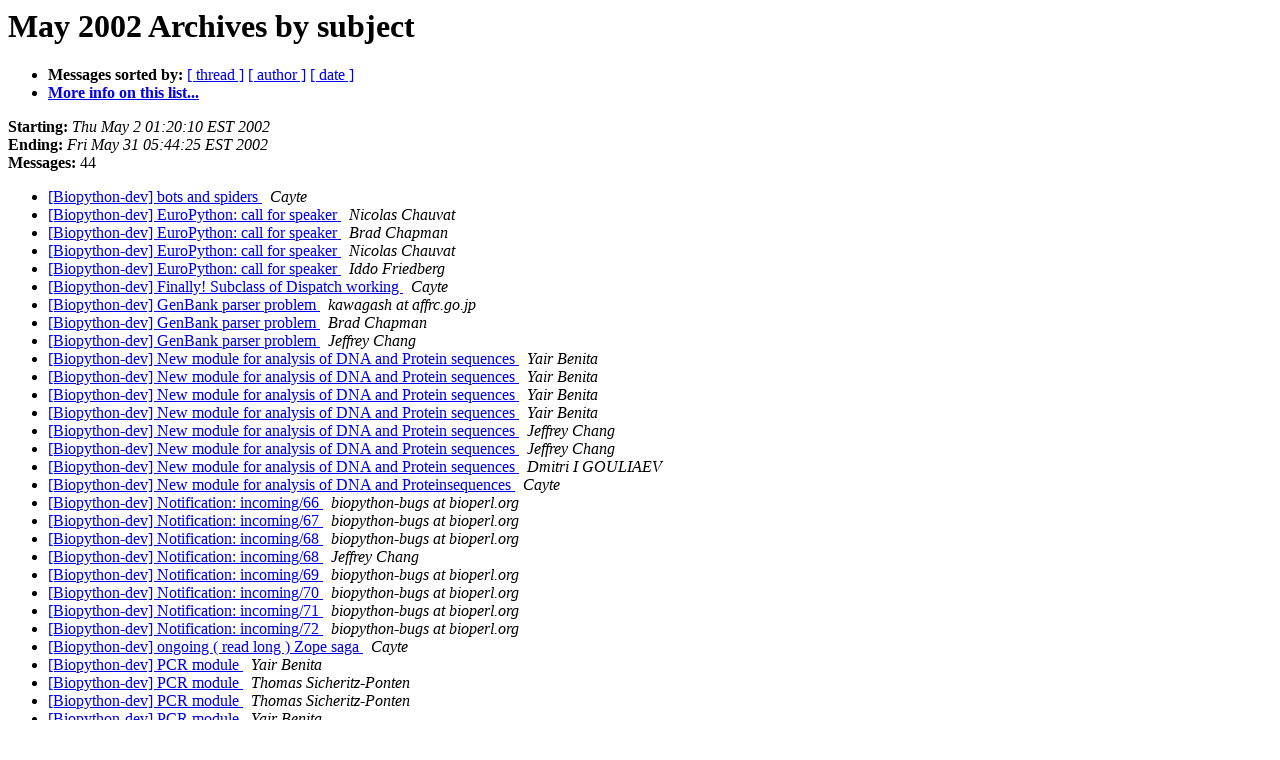

--- FILE ---
content_type: text/html
request_url: https://lists.open-bio.org/pipermail/biopython-dev/2002-May/subject.html
body_size: 1481
content:
<!DOCTYPE HTML PUBLIC "-//W3C//DTD HTML 3.2//EN">
<HTML>
  <HEAD>
     <title>The Biopython-dev May 2002 Archive by subject</title>
     <META NAME="robots" CONTENT="noindex,follow">
     <META http-equiv="Content-Type" content="text/html; charset=us-ascii">
  </HEAD>
  <BODY BGCOLOR="#ffffff">
      <a name="start"></A>
      <h1>May 2002 Archives by subject</h1>
      <ul>
         <li> <b>Messages sorted by:</b>
	        <a href="thread.html#start">[ thread ]</a>
		
		<a href="author.html#start">[ author ]</a>
		<a href="date.html#start">[ date ]</a>

	     <li><b><a href="http://biopython.org/mailman/listinfo/biopython-dev">More info on this list...
                    </a></b></li>
      </ul>
      <p><b>Starting:</b> <i>Thu May  2 01:20:10 EST 2002</i><br>
         <b>Ending:</b> <i>Fri May 31 05:44:25 EST 2002</i><br>
         <b>Messages:</b> 44<p>
     <ul>

<LI><A HREF="000921.html">[Biopython-dev] bots and spiders
</A><A NAME="921">&nbsp;</A>
<I>Cayte
</I>

<LI><A HREF="000905.html">[Biopython-dev] EuroPython: call for speaker
</A><A NAME="905">&nbsp;</A>
<I>Nicolas Chauvat
</I>

<LI><A HREF="000906.html">[Biopython-dev] EuroPython: call for speaker
</A><A NAME="906">&nbsp;</A>
<I>Brad Chapman
</I>

<LI><A HREF="000907.html">[Biopython-dev] EuroPython: call for speaker
</A><A NAME="907">&nbsp;</A>
<I>Nicolas Chauvat
</I>

<LI><A HREF="000908.html">[Biopython-dev] EuroPython: call for speaker
</A><A NAME="908">&nbsp;</A>
<I>Iddo Friedberg
</I>

<LI><A HREF="000919.html">[Biopython-dev] Finally! Subclass of Dispatch working
</A><A NAME="919">&nbsp;</A>
<I>Cayte
</I>

<LI><A HREF="000913.html">[Biopython-dev] GenBank parser problem
</A><A NAME="913">&nbsp;</A>
<I>kawagash at affrc.go.jp
</I>

<LI><A HREF="000914.html">[Biopython-dev] GenBank parser problem
</A><A NAME="914">&nbsp;</A>
<I>Brad Chapman
</I>

<LI><A HREF="000915.html">[Biopython-dev] GenBank parser problem
</A><A NAME="915">&nbsp;</A>
<I>Jeffrey Chang
</I>

<LI><A HREF="000924.html">[Biopython-dev] New module for analysis of DNA and Protein
	sequences
</A><A NAME="924">&nbsp;</A>
<I>Yair Benita
</I>

<LI><A HREF="000928.html">[Biopython-dev] New module for analysis of DNA and Protein
	sequences
</A><A NAME="928">&nbsp;</A>
<I>Yair Benita
</I>

<LI><A HREF="000929.html">[Biopython-dev] New module for analysis of DNA and Protein
	sequences
</A><A NAME="929">&nbsp;</A>
<I>Yair Benita
</I>

<LI><A HREF="000922.html">[Biopython-dev] New module for analysis of DNA and Protein sequences
</A><A NAME="922">&nbsp;</A>
<I>Yair Benita
</I>

<LI><A HREF="000923.html">[Biopython-dev] New module for analysis of DNA and Protein sequences
</A><A NAME="923">&nbsp;</A>
<I>Jeffrey Chang
</I>

<LI><A HREF="000927.html">[Biopython-dev] New module for analysis of DNA and Protein sequences
</A><A NAME="927">&nbsp;</A>
<I>Jeffrey Chang
</I>

<LI><A HREF="000933.html">[Biopython-dev] New module for analysis of DNA and Protein sequences
</A><A NAME="933">&nbsp;</A>
<I>Dmitri I GOULIAEV
</I>

<LI><A HREF="000938.html">[Biopython-dev] New module for analysis of DNA and Proteinsequences
</A><A NAME="938">&nbsp;</A>
<I>Cayte
</I>

<LI><A HREF="000903.html">[Biopython-dev] Notification: incoming/66
</A><A NAME="903">&nbsp;</A>
<I>biopython-bugs at bioperl.org
</I>

<LI><A HREF="000904.html">[Biopython-dev] Notification: incoming/67
</A><A NAME="904">&nbsp;</A>
<I>biopython-bugs at bioperl.org
</I>

<LI><A HREF="000909.html">[Biopython-dev] Notification: incoming/68
</A><A NAME="909">&nbsp;</A>
<I>biopython-bugs at bioperl.org
</I>

<LI><A HREF="000912.html">[Biopython-dev] Notification: incoming/68
</A><A NAME="912">&nbsp;</A>
<I>Jeffrey Chang
</I>

<LI><A HREF="000911.html">[Biopython-dev] Notification: incoming/69
</A><A NAME="911">&nbsp;</A>
<I>biopython-bugs at bioperl.org
</I>

<LI><A HREF="000916.html">[Biopython-dev] Notification: incoming/70
</A><A NAME="916">&nbsp;</A>
<I>biopython-bugs at bioperl.org
</I>

<LI><A HREF="000936.html">[Biopython-dev] Notification: incoming/71
</A><A NAME="936">&nbsp;</A>
<I>biopython-bugs at bioperl.org
</I>

<LI><A HREF="000937.html">[Biopython-dev] Notification: incoming/72
</A><A NAME="937">&nbsp;</A>
<I>biopython-bugs at bioperl.org
</I>

<LI><A HREF="000902.html">[Biopython-dev] ongoing ( read long )  Zope saga
</A><A NAME="902">&nbsp;</A>
<I>Cayte
</I>

<LI><A HREF="000925.html">[Biopython-dev] PCR module
</A><A NAME="925">&nbsp;</A>
<I>Yair Benita
</I>

<LI><A HREF="000926.html">[Biopython-dev] PCR module
</A><A NAME="926">&nbsp;</A>
<I>Thomas Sicheritz-Ponten
</I>

<LI><A HREF="000931.html">[Biopython-dev] PCR module
</A><A NAME="931">&nbsp;</A>
<I>Thomas Sicheritz-Ponten
</I>

<LI><A HREF="000930.html">[Biopython-dev] PCR module
</A><A NAME="930">&nbsp;</A>
<I>Yair Benita
</I>

<LI><A HREF="000932.html">[Biopython-dev] PCR module
</A><A NAME="932">&nbsp;</A>
<I>Dmitri I GOULIAEV
</I>

<LI><A HREF="000934.html">[Biopython-dev] PCR module
</A><A NAME="934">&nbsp;</A>
<I>Yair Benita
</I>

<LI><A HREF="000935.html">[Biopython-dev] PCR module
</A><A NAME="935">&nbsp;</A>
<I>Dmitri I GOULIAEV
</I>

<LI><A HREF="000939.html">[Biopython-dev] PCR module
</A><A NAME="939">&nbsp;</A>
<I>Jeffrey Chang
</I>

<LI><A HREF="000940.html">[Biopython-dev] PCR module
</A><A NAME="940">&nbsp;</A>
<I>Thomas Sicheritz-Ponten
</I>

<LI><A HREF="000944.html">[Biopython-dev] PDB Parser &amp; Structure object
</A><A NAME="944">&nbsp;</A>
<I>Thomas Hamelryck
</I>

<LI><A HREF="000945.html">[Biopython-dev] PDB Parser &amp; Structure object
</A><A NAME="945">&nbsp;</A>
<I>Thomas Hamelryck
</I>

<LI><A HREF="000918.html">[Biopython-dev] Presentation of biopython
</A><A NAME="918">&nbsp;</A>
<I>Yair Benita
</I>

<LI><A HREF="000920.html">[Biopython-dev] Saf parser commited
</A><A NAME="920">&nbsp;</A>
<I>Cayte
</I>

<LI><A HREF="000910.html">[Biopython-dev] seamless integration
</A><A NAME="910">&nbsp;</A>
<I>Cayte
</I>

<LI><A HREF="000941.html">[Biopython-dev] ThreeLetterProtein
</A><A NAME="941">&nbsp;</A>
<I>Thomas Sicheritz-Ponten
</I>

<LI><A HREF="000942.html">[Biopython-dev] ThreeLetterProtein
</A><A NAME="942">&nbsp;</A>
<I>Andrew Dalke
</I>

<LI><A HREF="000943.html">[Biopython-dev] ThreeLetterProtein
</A><A NAME="943">&nbsp;</A>
<I>Jeffrey Chang
</I>

<LI><A HREF="000917.html">[BioPython] Re: [Biopython-dev] EuroPython: call for speaker
</A><A NAME="917">&nbsp;</A>
<I>Yair Benita
</I>

    </ul>
    <p>
      <a name="end"><b>Last message date:</b></a> 
       <i>Fri May 31 05:44:25 EST 2002</i><br>
    <b>Archived on:</b> <i>Sat Mar  5 14:44:21 EST 2005</i>
    <p>
   <ul>
         <li> <b>Messages sorted by:</b>
	        <a href="thread.html#start">[ thread ]</a>
		
		<a href="author.html#start">[ author ]</a>
		<a href="date.html#start">[ date ]</a>
	     <li><b><a href="http://biopython.org/mailman/listinfo/biopython-dev">More info on this list...
                    </a></b></li>
     </ul>
     <p>
     <hr>
     <i>This archive was generated by
     Pipermail 0.09 (Mailman edition).</i>
  </BODY>
</HTML>

